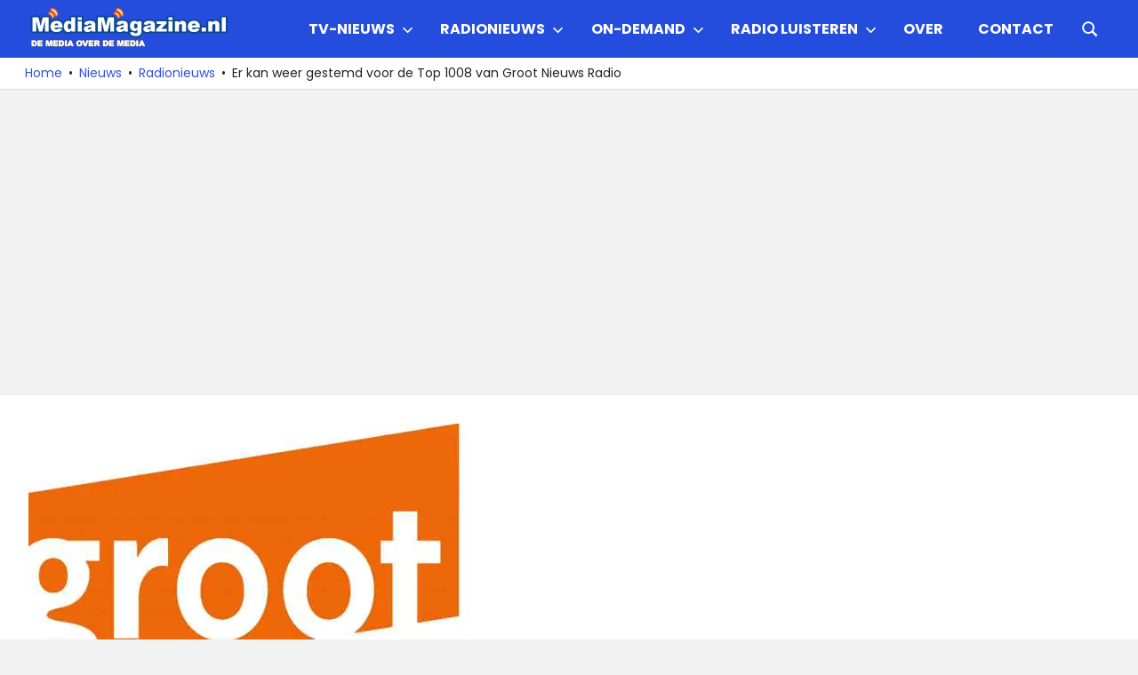

--- FILE ---
content_type: text/html; charset=utf-8
request_url: https://www.google.com/recaptcha/api2/aframe
body_size: 268
content:
<!DOCTYPE HTML><html><head><meta http-equiv="content-type" content="text/html; charset=UTF-8"></head><body><script nonce="kxAM1qs_AwOTDXD-9EB9hw">/** Anti-fraud and anti-abuse applications only. See google.com/recaptcha */ try{var clients={'sodar':'https://pagead2.googlesyndication.com/pagead/sodar?'};window.addEventListener("message",function(a){try{if(a.source===window.parent){var b=JSON.parse(a.data);var c=clients[b['id']];if(c){var d=document.createElement('img');d.src=c+b['params']+'&rc='+(localStorage.getItem("rc::a")?sessionStorage.getItem("rc::b"):"");window.document.body.appendChild(d);sessionStorage.setItem("rc::e",parseInt(sessionStorage.getItem("rc::e")||0)+1);localStorage.setItem("rc::h",'1769528084937');}}}catch(b){}});window.parent.postMessage("_grecaptcha_ready", "*");}catch(b){}</script></body></html>